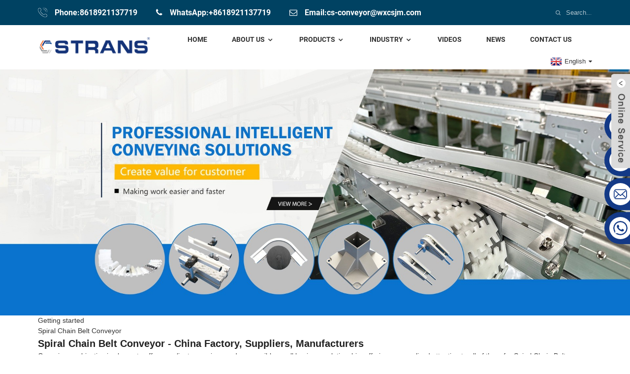

--- FILE ---
content_type: text/html
request_url: https://www.cs-conveyor.com/spiral-chain-belt-conveyor/
body_size: 11701
content:
<!DOCTYPE html>
<html dir="ltr" lang="en">
<head>
<meta charset="UTF-8"/>
<meta http-equiv="Content-Type" content="text/html; charset=UTF-8" />

<title>High Quality Spiral Chain Belt Conveyor Manufacturer and Supplier, Factory | Changshuo</title>
<!-- Google tag (gtag.js) -->
<script async src="https://www.googletagmanager.com/gtag/js?id=G-M2N4MBBENR"></script>
<script>
  window.dataLayer = window.dataLayer || [];
  function gtag(){dataLayer.push(arguments);}
  gtag('js', new Date());

  gtag('config', 'G-M2N4MBBENR');
</script>
<!-- Google Tag Manager -->
<script>(function(w,d,s,l,i){w[l]=w[l]||[];w[l].push({'gtm.start':
new Date().getTime(),event:'gtm.js'});var f=d.getElementsByTagName(s)[0],
j=d.createElement(s),dl=l!='dataLayer'?'&l='+l:'';j.async=true;j.src=
'https://www.googletagmanager.com/gtm.js?id='+i+dl;f.parentNode.insertBefore(j,f);
})(window,document,'script','dataLayer','GTM-WX3SLNNP');</script>
<!-- End Google Tag Manager -->

<meta name="viewport" content="width=device-width,initial-scale=1,minimum-scale=1,maximum-scale=1,user-scalable=no">
<link rel="apple-touch-icon-precomposed" href="">
<meta name="format-detection" content="telephone=no">
<meta name="apple-mobile-web-app-capable" content="yes">
<meta name="apple-mobile-web-app-status-bar-style" content="black">
<link href="https://www.cs-conveyor.com/style/global/style.css" rel="stylesheet" onload="this.onload=null;this.rel='stylesheet'">
<link href="https://www.cs-conveyor.com/style/public/public.css" rel="stylesheet" onload="this.onload=null;this.rel='stylesheet'">
<script src="https://cdn.globalso.com/lite-yt-embed.js"></script>
<link href="https://cdn.globalso.com/lite-yt-embed.css" rel="stylesheet" onload="this.onload=null;this.rel='stylesheet'">
<link rel="shortcut icon" href="https://www.cs-conveyor.com/uploads/iconshiyong.png" />
<meta name="description" content="Spiral Chain Belt Conveyor Manufacturers, Factory, Suppliers From China, Passion, Honesty, Sound service, Keen cooperation and Development are our goals. We are here expecting friends all over the world!" />
<!--Start of Tawk.to Script-->
<script type="text/javascript">
var Tawk_API=Tawk_API||{}, Tawk_LoadStart=new Date();
(function(){
var s1=document.createElement("script"),s0=document.getElementsByTagName("script")[0];
s1.async=true;
s1.src='https://embed.tawk.to/66cd9bed50c10f7a00a0d96f/1i69ii6vv';
s1.charset='UTF-8';
s1.setAttribute('crossorigin','*');
s0.parentNode.insertBefore(s1,s0);
})();
</script>
<!--End of Tawk.to Script-->
</head>
<body>
<!-- Google Tag Manager (noscript) -->
<noscript><iframe src="https://www.googletagmanager.com/ns.html?id=GTM-WX3SLNNP"
height="0" width="0" style="display:none;visibility:hidden"></iframe></noscript>
<!-- End Google Tag Manager (noscript) -->

 <script>
        window.okkiConfigs = window.okkiConfigs || [];
        function okkiAdd() { okkiConfigs.push(arguments); };
        okkiAdd("analytics", { siteId: "345556-13716", gId: "UA-276683410-28" });
      </script>
      <script async src="//tfile.xiaoman.cn/okki/analyze.js?id=345556-13716-UA-276683410-28"></script>

<div class="container">
    <!-- web_head start -->
    <header class=" web_head">
    <section class="top_bar">
      <div class="layout">
        <div class="head_phone">
            <a href="tel:8618921137719">Phone:8618921137719</a>
            <a target="_blank" href="https://api.whatsapp.com/send?phone=8618921137719" class="header_whatsapp">WhatsApp:+8618921137719</a>
            <a href="mailto:cs-conveyor@wxcsjm.com" class="header_mail">Email:cs-conveyor@wxcsjm.com</a>
        
        </div>
        <div class="head-search">
           <form action="/search.php" method="get">
            <input class="search-btn" type="submit" value=""/>
			<input type="hidden" name="cat" value="490"/>
            <input class="search-ipt" name="s" placeholder="Search..." />
          </form>  
        </div>
      </div>
    </section>
    <div class="head_layout layout">
      <figure class="logo"> <a href="https://www.cs-conveyor.com/">			<img src="https://www.cs-conveyor.com/uploads/logoshiyong.png" alt="logoshiyong">
				</a></figure>
      <nav class="nav_wrap">
        <ul class="head_nav">
          <li id="menu-item-293" class="menu-item menu-item-type-custom menu-item-object-custom menu-item-293"><a href="/">Home</a></li>
<li id="menu-item-5067" class="menu-item menu-item-type-custom menu-item-object-custom menu-item-5067"><a>About Us</a>
<ul class="sub-menu">
	<li id="menu-item-3183" class="menu-item menu-item-type-post_type menu-item-object-page menu-item-3183"><a href="https://www.cs-conveyor.com/certificate/">Certificate</a></li>
	<li id="menu-item-5072" class="menu-item menu-item-type-post_type menu-item-object-page menu-item-5072"><a href="https://www.cs-conveyor.com/company-profile/">Company Profile</a></li>
	<li id="menu-item-5794" class="menu-item menu-item-type-post_type menu-item-object-page menu-item-5794"><a href="https://www.cs-conveyor.com/project/">Project</a></li>
</ul>
</li>
<li id="menu-item-5065" class="menu-item menu-item-type-custom menu-item-object-custom menu-item-5065"><a>Products</a>
<ul class="sub-menu">
	<li id="menu-item-5933" class="menu-item menu-item-type-post_type menu-item-object-page menu-item-5933"><a href="https://www.cs-conveyor.com/packing-machine/">Packing Machine</a></li>
	<li id="menu-item-3154" class="menu-item menu-item-type-taxonomy menu-item-object-category menu-item-3154"><a href="https://www.cs-conveyor.com/conveyor-system/">Conveyor System</a>
	<ul class="sub-menu">
		<li id="menu-item-3159" class="menu-item menu-item-type-taxonomy menu-item-object-category menu-item-3159"><a href="https://www.cs-conveyor.com/slat-chain-conveyor/">Slat chain conveyor</a></li>
		<li id="menu-item-3157" class="menu-item menu-item-type-taxonomy menu-item-object-category menu-item-3157"><a href="https://www.cs-conveyor.com/modular-belt-conveyor/">Modular belt conveyor</a></li>
		<li id="menu-item-3158" class="menu-item menu-item-type-taxonomy menu-item-object-category menu-item-3158"><a href="https://www.cs-conveyor.com/roller-conveyor/">Roller conveyor</a></li>
		<li id="menu-item-3155" class="menu-item menu-item-type-taxonomy menu-item-object-category menu-item-3155"><a href="https://www.cs-conveyor.com/pvcpu-belt-conveyor/">PVC/PU Belt Conveyor</a></li>
		<li id="menu-item-4978" class="menu-item menu-item-type-taxonomy menu-item-object-category menu-item-4978"><a href="https://www.cs-conveyor.com/vertical-lifter-conveyor/">Vertical Lifter Conveyor</a></li>
		<li id="menu-item-4977" class="menu-item menu-item-type-taxonomy menu-item-object-category menu-item-4977"><a href="https://www.cs-conveyor.com/bucket-elevator-conveyor/">bucket elevator conveyor</a></li>
		<li id="menu-item-4984" class="menu-item menu-item-type-taxonomy menu-item-object-category menu-item-4984"><a href="https://www.cs-conveyor.com/spiral-lifting-conveyor/">spiral lifting conveyor</a></li>
		<li id="menu-item-5213" class="menu-item menu-item-type-taxonomy menu-item-object-category menu-item-5213"><a href="https://www.cs-conveyor.com/flexible-gripper-conveyor/">Flexible Gripper Conveyor</a></li>
	</ul>
</li>
	<li id="menu-item-3166" class="menu-item menu-item-type-taxonomy menu-item-object-category menu-item-3166"><a href="https://www.cs-conveyor.com/flexible-conveyor-system/">Flexible Conveyor System</a>
	<ul class="sub-menu">
		<li id="menu-item-3168" class="menu-item menu-item-type-taxonomy menu-item-object-category menu-item-3168"><a href="https://www.cs-conveyor.com/flexible-chain-conveyor/">Flexible chain conveyor</a></li>
		<li id="menu-item-3167" class="menu-item menu-item-type-taxonomy menu-item-object-category menu-item-3167"><a href="https://www.cs-conveyor.com/flexible-chain/">Flexible Chain</a></li>
		<li id="menu-item-4991" class="menu-item menu-item-type-taxonomy menu-item-object-category menu-item-4991"><a href="https://www.cs-conveyor.com/driving-component/">driving component</a></li>
	</ul>
</li>
	<li id="menu-item-3143" class="menu-item menu-item-type-taxonomy menu-item-object-category menu-item-3143"><a href="https://www.cs-conveyor.com/conveyor-components/">conveyor components</a>
	<ul class="sub-menu">
		<li id="menu-item-3148" class="menu-item menu-item-type-taxonomy menu-item-object-category menu-item-3148"><a href="https://www.cs-conveyor.com/side-flex-chains/">Side Flex Chains</a></li>
		<li id="menu-item-3150" class="menu-item menu-item-type-taxonomy menu-item-object-category menu-item-3150"><a href="https://www.cs-conveyor.com/straight-chains/">Straight Chains</a></li>
		<li id="menu-item-3151" class="menu-item menu-item-type-taxonomy menu-item-object-category menu-item-3151"><a href="https://www.cs-conveyor.com/straight-modular-belt/">Straight Modular Belt</a></li>
		<li id="menu-item-3153" class="menu-item menu-item-type-taxonomy menu-item-object-category menu-item-3153"><a href="https://www.cs-conveyor.com/turning-modular-belt/">Turning Modular Belt</a></li>
		<li id="menu-item-3149" class="menu-item menu-item-type-taxonomy menu-item-object-category menu-item-3149"><a href="https://www.cs-conveyor.com/stainesss-steel-top-cains/">Stainesss Steel Top Chains</a></li>
		<li id="menu-item-3152" class="menu-item menu-item-type-taxonomy menu-item-object-category menu-item-3152"><a href="https://www.cs-conveyor.com/support-units/">Support Units</a></li>
		<li id="menu-item-3147" class="menu-item menu-item-type-taxonomy menu-item-object-category menu-item-3147"><a href="https://www.cs-conveyor.com/other-parts/">Other Parts</a></li>
		<li id="menu-item-3144" class="menu-item menu-item-type-taxonomy menu-item-object-category menu-item-3144"><a href="https://www.cs-conveyor.com/bracket-units/">Bracket Units</a></li>
		<li id="menu-item-3146" class="menu-item menu-item-type-taxonomy menu-item-object-category menu-item-3146"><a href="https://www.cs-conveyor.com/guide-railwear-strip/">Guide Rail&#038;wear Strip</a></li>
	</ul>
</li>
</ul>
</li>
<li id="menu-item-2028" class="fenlei menu-item menu-item-type-custom menu-item-object-custom menu-item-2028"><a href="/industry/steamed-bun-conveying-equipment/">Industry</a>
<ul class="sub-menu">
	<li id="menu-item-2901" class="menu-item menu-item-type-custom menu-item-object-custom menu-item-2901"><a href="#">Food and beverage</a>
	<ul class="sub-menu">
		<li id="menu-item-2024" class="menu-item menu-item-type-post_type menu-item-object-page menu-item-2024"><a href="https://www.cs-conveyor.com/industry/steamed-bun-conveying-equipment/">Steamed Bun Conveyor</a></li>
	</ul>
</li>
	<li id="menu-item-2902" class="menu-item menu-item-type-custom menu-item-object-custom menu-item-2902"><a href="#">Daily Chemical Industry</a>
	<ul class="sub-menu">
		<li id="menu-item-2001" class="menu-item menu-item-type-post_type menu-item-object-page menu-item-2001"><a href="https://www.cs-conveyor.com/industry/cosmetic-delivery-line-conveyor-line-in-cosmetic-industry/">Cosmetic Conveyor</a></li>
	</ul>
</li>
	<li id="menu-item-2903" class="menu-item menu-item-type-custom menu-item-object-custom menu-item-2903"><a href="#">New Energy Industry</a>
	<ul class="sub-menu">
		<li id="menu-item-2011" class="menu-item menu-item-type-post_type menu-item-object-page menu-item-2011"><a href="https://www.cs-conveyor.com/industry/lithium-battery-conveyor-line-new-energy-industry-transmission-equipment/">Lithium Battery Conveyor</a></li>
	</ul>
</li>
	<li id="menu-item-2904" class="menu-item menu-item-type-custom menu-item-object-custom menu-item-2904"><a href="#">Pharmaceuticals Industry</a>
	<ul class="sub-menu">
		<li id="menu-item-2006" class="menu-item menu-item-type-post_type menu-item-object-page menu-item-2006"><a href="https://www.cs-conveyor.com/industry/daily-necessities-delivery-linemask-delivery-line/">Mask Conveyor</a></li>
	</ul>
</li>
	<li id="menu-item-2905" class="menu-item menu-item-type-custom menu-item-object-custom menu-item-2905"><a href="#">Logistics Industry</a>
	<ul class="sub-menu">
		<li id="menu-item-2021" class="menu-item menu-item-type-post_type menu-item-object-page menu-item-2021"><a href="https://www.cs-conveyor.com/industry/logistics-industry/">Logistics Industry</a></li>
	</ul>
</li>
	<li id="menu-item-2906" class="menu-item menu-item-type-custom menu-item-object-custom menu-item-2906"><a href="#">Packaging Industry</a>
	<ul class="sub-menu">
		<li id="menu-item-1991" class="menu-item menu-item-type-post_type menu-item-object-page menu-item-1991"><a href="https://www.cs-conveyor.com/industry/packaging-industry/">Packaging Industry</a></li>
	</ul>
</li>
	<li id="menu-item-2907" class="menu-item menu-item-type-custom menu-item-object-custom menu-item-2907"><a href="#">Auto Industry</a>
	<ul class="sub-menu">
		<li id="menu-item-2016" class="menu-item menu-item-type-post_type menu-item-object-page menu-item-2016"><a href="https://www.cs-conveyor.com/industry/tire-industry/">Tire Industry</a></li>
	</ul>
</li>
	<li id="menu-item-2908" class="menu-item menu-item-type-custom menu-item-object-custom menu-item-2908"><a href="#">Automation Industry</a>
	<ul class="sub-menu">
		<li id="menu-item-2000" class="menu-item menu-item-type-post_type menu-item-object-page menu-item-2000"><a href="https://www.cs-conveyor.com/industry/automation-in-industry/">Automation  Industry</a></li>
	</ul>
</li>
</ul>
</li>
<li id="menu-item-4035" class="menu-item menu-item-type-post_type menu-item-object-page menu-item-4035"><a href="https://www.cs-conveyor.com/video/">Videos</a></li>
<li id="menu-item-362" class="menu-item menu-item-type-custom menu-item-object-custom menu-item-362"><a href="/news/">News</a></li>
<li id="menu-item-353" class="menu-item menu-item-type-post_type menu-item-object-page menu-item-353"><a href="https://www.cs-conveyor.com/contact-us/">Contact Us</a></li>
        </ul>
        <!--change-language-->
          <div class="change-language ensemble">
  <div class="change-language-info">
    <div class="change-language-title medium-title">
       <div class="language-flag language-flag-en"><a href="https://www.cs-conveyor.com/"><b class="country-flag"></b><span>English</span> </a></div>
       <b class="language-icon"></b> 
    </div>
	<div class="change-language-cont sub-content">
        <div class="empty"></div>
    </div>
  </div>
</div>
<!--theme438--> 
          <!--change-language theme438--> 
      </nav>
    </div>
  </header>
    <!--// web_head end -->            <section class='tag_banner'>
            <a href="https://www.cs-conveyor.com/flexible-conveyor-system/">
                <img width="100%" height="auto" src="https://www.cs-conveyor.com/uploads/1211.jpg" alt="12~1">
            </a>
        </section>
        <section class="global_page">
        <section class="layout">
            <ul class="global_path_nav">
                <li><a>Getting started</a></li>
                <li><a>Spiral Chain Belt Conveyor</a></li>
            </ul>
            <section class="global_section global_section01">
                <h1 class="global_title">Spiral Chain Belt Conveyor - China Factory, Suppliers, Manufacturers</h1>
                <p>
                                                Our primary objective is always to offer our clients a serious and responsible small business relationship, offering personalized attention to all of them for Spiral Chain Belt Conveyor, <a style="color:#167fdf" href="https://www.cs-conveyor.com/flexible-chain-spiral-conveyor/" title="Flexible Chain Spiral Conveyor">Flexible Chain Spiral Conveyor</a> , <a style="color:#167fdf" href="https://www.cs-conveyor.com/17011701tab-case-conveyor-chains/" title="1701/1701tab Case Conveyor Chains">1701/1701tab Case Conveyor Chains</a> , <a style="color:#167fdf" href="https://www.cs-conveyor.com/assembly-line-conveyor/" title="Assembly Line Conveyor">Assembly Line Conveyor</a> ,<a style="color:#167fdf" href="https://www.cs-conveyor.com/radius-flush-grid-modular-belt/" title="Radius Flush Grid Modular Belt">Radius Flush Grid Modular Belt</a> . We're going to continually strive to improve our provider and give the very  high quality products and solutions with aggressive charges. Any inquiry or comment is really appreciated. Please get hold of us freely.  The product will supply to all over the world, such as Europe, America, Australia,Poland, Mauritania,Gabon, South Korea.We are committed to meet all your needs and solve any technical problems you may encounter with your industrial components. Our exceptional products and vast knowledge of technology makes us the preferred choice for our customers.                                         </p>

            </section>
            <section class="global_section global_section02">
                <h3 class="global_title">Related Products</h3>
                <div class="global_top_products flex_wrap">
                    <div class="global_leftpd global_product phref">
                                                <figure><a href="https://www.cs-conveyor.com/1100-flush-grid-modular-plastic-conveyor-belt-product/" title="1100 Flush Grid Plastic Modular Conveyor Belt"><div class="img"><img src="https://www.cs-conveyor.com/uploads/图片41.png" alt="图片4"><a class="fancybox pd_icon" href="https://www.cs-conveyor.com/uploads/图片41.png" data-fancybox-group="gallery" title="图片4"></a></div></a><figcaption><h2 style="margin-top: 15px;"><a href="https://www.cs-conveyor.com/1100-flush-grid-modular-plastic-conveyor-belt-product/" title="1100 Flush Grid Plastic Modular Conveyor Belt">1100 Flush Grid Plastic Modular Conveyor Belt</a></h2><a href="https://www.cs-conveyor.com/1100-flush-grid-modular-plastic-conveyor-belt-product/" title="1100 Flush Grid Plastic Modular Conveyor Belt" class="global_toppd_btn">Read More</a></figcaption></figure>
                    </div>
                    <div class="global_rightpd flex_wrap">
                                                    <div class="global_product">
                                <figure>
                                    <div class="img">
                                        <a href="https://www.cs-conveyor.com/5935-modular-plastic-conveyor-belt-with-flight-product/" title="5935 Modular Plastic Conveyor Belt With Flight"><img src="https://www.cs-conveyor.com/uploads/图片21.png" alt="图片2"><a class="fancybox pd_icon" href="https://www.cs-conveyor.com/uploads/图片21.png" data-fancybox-group="gallery" title="图片2" data-fancybox-group="gallery"></a></a></div>
                                    <figcaption>
                                        <h2 style="margin-top: 8px;height:36px!important;line-height:18px!important;overflow:hidden"><a style=""  href="https://www.cs-conveyor.com/5935-modular-plastic-conveyor-belt-with-flight-product/" title="5935 Modular Plastic Conveyor Belt With Flight">5935 Modular Plastic Conveyor Belt With Flight</a></h2>
                                    </figcaption>
                                </figure>
                            </div>
                                                    <div class="global_product">
                                <figure>
                                    <div class="img">
                                        <a href="https://www.cs-conveyor.com/1500-flush-grid-modular-plastic-conveyor-belt-product/" title="1500 Flush Grid Modular Plastic Conveyor Belt"><img src="https://www.cs-conveyor.com/uploads/图片7.png" alt="图片7"><a class="fancybox pd_icon" href="https://www.cs-conveyor.com/uploads/图片7.png" data-fancybox-group="gallery" title="图片7" data-fancybox-group="gallery"></a></a></div>
                                    <figcaption>
                                        <h2 style="margin-top: 8px;height:36px!important;line-height:18px!important;overflow:hidden"><a style=""  href="https://www.cs-conveyor.com/1500-flush-grid-modular-plastic-conveyor-belt-product/" title="1500 Flush Grid Modular Plastic Conveyor Belt">1500 Flush Grid Modular Plastic Conveyor Belt</a></h2>
                                    </figcaption>
                                </figure>
                            </div>
                                                    <div class="global_product">
                                <figure>
                                    <div class="img">
                                        <a href="https://www.cs-conveyor.com/7960-width-103mm-radius-flush-grid-modular-plastic-conveyor-belt-product/" title="7960 Width 103mm Radius Flush Grid Modular Plastic Conveyor Belt"><img src="https://www.cs-conveyor.com/uploads/saf.png" alt="saf"><a class="fancybox pd_icon" href="https://www.cs-conveyor.com/uploads/saf.png" data-fancybox-group="gallery" title="saf" data-fancybox-group="gallery"></a></a></div>
                                    <figcaption>
                                        <h2 style="margin-top: 8px;height:36px!important;line-height:18px!important;overflow:hidden"><a style=""  href="https://www.cs-conveyor.com/7960-width-103mm-radius-flush-grid-modular-plastic-conveyor-belt-product/" title="7960 Width 103mm Radius Flush Grid Modular Plastic Conveyor Belt">7960 Width 103mm Radius Flush Grid Modular Plastic Conveyor Belt</a></h2>
                                    </figcaption>
                                </figure>
                            </div>
                                                    <div class="global_product">
                                <figure>
                                    <div class="img">
                                        <a href="https://www.cs-conveyor.com/snb-flush-grid-modular-plastic-conveyor-belt-product/" title="SNB flush grid plastic modular conveyor belt"><img src="https://www.cs-conveyor.com/uploads/6b5c49db5.jpg" alt="白底"><a class="fancybox pd_icon" href="https://www.cs-conveyor.com/uploads/6b5c49db5.jpg" data-fancybox-group="gallery" title="白底" data-fancybox-group="gallery"></a></a></div>
                                    <figcaption>
                                        <h2 style="margin-top: 8px;height:36px!important;line-height:18px!important;overflow:hidden"><a style=""  href="https://www.cs-conveyor.com/snb-flush-grid-modular-plastic-conveyor-belt-product/" title="SNB flush grid plastic modular conveyor belt">SNB flush grid plastic modular conveyor belt</a></h2>
                                    </figcaption>
                                </figure>
                            </div>
                                                    <div class="global_product">
                                <figure>
                                    <div class="img">
                                        <a href="https://www.cs-conveyor.com/2120-flat-top-modular-plastic-conveyor-belt-product/" title="2120 Flat Top  Plastic Modular Conveyor Belt"><img src="https://www.cs-conveyor.com/uploads/图片18.png" alt="图片1"><a class="fancybox pd_icon" href="https://www.cs-conveyor.com/uploads/图片18.png" data-fancybox-group="gallery" title="图片1" data-fancybox-group="gallery"></a></a></div>
                                    <figcaption>
                                        <h2 style="margin-top: 8px;height:36px!important;line-height:18px!important;overflow:hidden"><a style=""  href="https://www.cs-conveyor.com/2120-flat-top-modular-plastic-conveyor-belt-product/" title="2120 Flat Top  Plastic Modular Conveyor Belt">2120 Flat Top  Plastic Modular Conveyor Belt</a></h2>
                                    </figcaption>
                                </figure>
                            </div>
                                                    <div class="global_product">
                                <figure>
                                    <div class="img">
                                        <a href="https://www.cs-conveyor.com/7300-raised-rib-modular-plastic-conveyor-belt-product/" title="7300 Raised Rib Modular Plastic Conveyor Belt"><img src="https://www.cs-conveyor.com/uploads/图片111.png" alt="图片11"><a class="fancybox pd_icon" href="https://www.cs-conveyor.com/uploads/图片111.png" data-fancybox-group="gallery" title="图片11" data-fancybox-group="gallery"></a></a></div>
                                    <figcaption>
                                        <h2 style="margin-top: 8px;height:36px!important;line-height:18px!important;overflow:hidden"><a style=""  href="https://www.cs-conveyor.com/7300-raised-rib-modular-plastic-conveyor-belt-product/" title="7300 Raised Rib Modular Plastic Conveyor Belt">7300 Raised Rib Modular Plastic Conveyor Belt</a></h2>
                                    </figcaption>
                                </figure>
                            </div>
                                            </div>
                </div>
            </section>
                            <section class="global_section global_advertisement">

                    <a href="https://www.cs-conveyor.com/flexible-conveyor-system/">
                        <img width="100%" height="auto" src="https://www.cs-conveyor.com/uploads/1211.jpg" alt="12~1">
                    </a>
                </section>
                        <section class="global_section global_sell_product">
                <h3 class="global_title">Top Selling Products</h3>
                <ul class="global_featuredpd flex_wrap">
                                            <li class="global_featureed_item">
                            <figure>
                                <div class="img">
                                    <a href="https://www.cs-conveyor.com/820-single-hinge-plastic-chain-plate-product/" title="820 Single Hinge Plastic Slat Top Chain "><img src="https://www.cs-conveyor.com/uploads/820-3-1.jpg" alt="820-3-1"><a class="fancybox pd_icon" href="https://www.cs-conveyor.com/uploads/820-3-1.jpg" data-fancybox-group="gallery" title="820-3-1" data-fancybox-group="gallery"></a></a>
                                </div>
                                <figcaption>
                                    <h2 style="margin-top: 8px;height:36px!important;line-height:18px!important;overflow:hidden">
                                        <a style="height:36px!important;line-height:18px!important;overflow:hidden"  href="https://www.cs-conveyor.com/820-single-hinge-plastic-chain-plate-product/" title="820 Single Hinge Plastic Slat Top Chain ">820 Single Hinge Plastic Slat Top Chain </a>
                                    </h2>
                                </figcaption>
                            </figure>
                        </li>
                                            <li class="global_featureed_item">
                            <figure>
                                <div class="img">
                                    <a href="https://www.cs-conveyor.com/900-modular-plastic-conveyor-belt-with-baffle-and-side-wall-product/" title="900 Modular Plastic Conveyor Belt With Baffle And Side Wall"><img src="https://www.cs-conveyor.com/uploads/900-挡板.jpg" alt="900 挡板"><a class="fancybox pd_icon" href="https://www.cs-conveyor.com/uploads/900-挡板.jpg" data-fancybox-group="gallery" title="900 挡板" data-fancybox-group="gallery"></a></a>
                                </div>
                                <figcaption>
                                    <h2 style="margin-top: 8px;height:36px!important;line-height:18px!important;overflow:hidden">
                                        <a style="height:36px!important;line-height:18px!important;overflow:hidden"  href="https://www.cs-conveyor.com/900-modular-plastic-conveyor-belt-with-baffle-and-side-wall-product/" title="900 Modular Plastic Conveyor Belt With Baffle And Side Wall">900 Modular Plastic Conveyor Belt With Baffle And Side Wall</a>
                                    </h2>
                                </figcaption>
                            </figure>
                        </li>
                                            <li class="global_featureed_item">
                            <figure>
                                <div class="img">
                                    <a href="https://www.cs-conveyor.com/wide-guide-clamp-product/" title="Wide Guide Clamp/ Conveyor stainless steel guide clamp"><img src="https://www.cs-conveyor.com/uploads/qw.jpg" alt="qw"><a class="fancybox pd_icon" href="https://www.cs-conveyor.com/uploads/qw.jpg" data-fancybox-group="gallery" title="qw" data-fancybox-group="gallery"></a></a>
                                </div>
                                <figcaption>
                                    <h2 style="margin-top: 8px;height:36px!important;line-height:18px!important;overflow:hidden">
                                        <a style="height:36px!important;line-height:18px!important;overflow:hidden"  href="https://www.cs-conveyor.com/wide-guide-clamp-product/" title="Wide Guide Clamp/ Conveyor stainless steel guide clamp">Wide Guide Clamp/ Conveyor stainless steel guide clamp</a>
                                    </h2>
                                </figcaption>
                            </figure>
                        </li>
                                            <li class="global_featureed_item">
                            <figure>
                                <div class="img">
                                    <a href="https://www.cs-conveyor.com/2400-radius-flush-grid-modular-plastic-conveyor-belt-product/" title="2400 Radius Flush Grid Modular Plastic Conveyor Belt"><img src="https://www.cs-conveyor.com/uploads/1-22.jpg" alt="1 (2)"><a class="fancybox pd_icon" href="https://www.cs-conveyor.com/uploads/1-22.jpg" data-fancybox-group="gallery" title="1 (2)" data-fancybox-group="gallery"></a></a>
                                </div>
                                <figcaption>
                                    <h2 style="margin-top: 8px;height:36px!important;line-height:18px!important;overflow:hidden">
                                        <a style="height:36px!important;line-height:18px!important;overflow:hidden"  href="https://www.cs-conveyor.com/2400-radius-flush-grid-modular-plastic-conveyor-belt-product/" title="2400 Radius Flush Grid Modular Plastic Conveyor Belt">2400 Radius Flush Grid Modular Plastic Conveyor Belt</a>
                                    </h2>
                                </figcaption>
                            </figure>
                        </li>
                                            <li class="global_featureed_item">
                            <figure>
                                <div class="img">
                                    <a href="https://www.cs-conveyor.com/1873-4-finger-gripper-chains-plastic-tab-product/" title="1873-G4-Finger gripper chains plastic tab"><img src="https://www.cs-conveyor.com/uploads/1672037216429.png" alt="1873 4-Finger gripper chains plastic tab"><a class="fancybox pd_icon" href="https://www.cs-conveyor.com/uploads/1672037216429.png" data-fancybox-group="gallery" title="1873 4-Finger gripper chains plastic tab" data-fancybox-group="gallery"></a></a>
                                </div>
                                <figcaption>
                                    <h2 style="margin-top: 8px;height:36px!important;line-height:18px!important;overflow:hidden">
                                        <a style="height:36px!important;line-height:18px!important;overflow:hidden"  href="https://www.cs-conveyor.com/1873-4-finger-gripper-chains-plastic-tab-product/" title="1873-G4-Finger gripper chains plastic tab">1873-G4-Finger gripper chains plastic tab</a>
                                    </h2>
                                </figcaption>
                            </figure>
                        </li>
                                            <li class="global_featureed_item">
                            <figure>
                                <div class="img">
                                    <a href="https://www.cs-conveyor.com/t-shape-chain-guide-wear-strip-product/" title="T Shape Chain Guide Wear strip"><img src="https://www.cs-conveyor.com/uploads/T-chains-guide-3.jpg" alt="T chains guide-3"><a class="fancybox pd_icon" href="https://www.cs-conveyor.com/uploads/T-chains-guide-3.jpg" data-fancybox-group="gallery" title="T chains guide-3" data-fancybox-group="gallery"></a></a>
                                </div>
                                <figcaption>
                                    <h2 style="margin-top: 8px;height:36px!important;line-height:18px!important;overflow:hidden">
                                        <a style="height:36px!important;line-height:18px!important;overflow:hidden"  href="https://www.cs-conveyor.com/t-shape-chain-guide-wear-strip-product/" title="T Shape Chain Guide Wear strip">T Shape Chain Guide Wear strip</a>
                                    </h2>
                                </figcaption>
                            </figure>
                        </li>
                                            <li class="global_featureed_item">
                            <figure>
                                <div class="img">
                                    <a href="https://www.cs-conveyor.com/63b-steel-top-flexible-plain-chainsfingered-product/" title="63B steel top flexible plain chains "><img src="https://www.cs-conveyor.com/uploads/flexible-conveyor-chain-with-steel.jpg" alt="flexible conveyor chain with steel"><a class="fancybox pd_icon" href="https://www.cs-conveyor.com/uploads/flexible-conveyor-chain-with-steel.jpg" data-fancybox-group="gallery" title="flexible conveyor chain with steel" data-fancybox-group="gallery"></a></a>
                                </div>
                                <figcaption>
                                    <h2 style="margin-top: 8px;height:36px!important;line-height:18px!important;overflow:hidden">
                                        <a style="height:36px!important;line-height:18px!important;overflow:hidden"  href="https://www.cs-conveyor.com/63b-steel-top-flexible-plain-chainsfingered-product/" title="63B steel top flexible plain chains ">63B steel top flexible plain chains </a>
                                    </h2>
                                </figcaption>
                            </figure>
                        </li>
                                            <li class="global_featureed_item">
                            <figure>
                                <div class="img">
                                    <a href="https://www.cs-conveyor.com/2520-top-modular-plastic-conveyor-belt-product/" title="2520 top modular plastic conveyor belt"><img src="https://www.cs-conveyor.com/uploads/99083f4b.jpg" alt="2520"><a class="fancybox pd_icon" href="https://www.cs-conveyor.com/uploads/99083f4b.jpg" data-fancybox-group="gallery" title="2520" data-fancybox-group="gallery"></a></a>
                                </div>
                                <figcaption>
                                    <h2 style="margin-top: 8px;height:36px!important;line-height:18px!important;overflow:hidden">
                                        <a style="height:36px!important;line-height:18px!important;overflow:hidden"  href="https://www.cs-conveyor.com/2520-top-modular-plastic-conveyor-belt-product/" title="2520 top modular plastic conveyor belt">2520 top modular plastic conveyor belt</a>
                                    </h2>
                                </figcaption>
                            </figure>
                        </li>
                                            <li class="global_featureed_item">
                            <figure>
                                <div class="img">
                                    <a href="https://www.cs-conveyor.com/cc600cc600tab-case-conveyor-chains-product/" title="CC600/CC600TAB Case Conveyor Chains"><img src="https://www.cs-conveyor.com/uploads/CC600-3-1.jpg" alt="CC600-3-1"><a class="fancybox pd_icon" href="https://www.cs-conveyor.com/uploads/CC600-3-1.jpg" data-fancybox-group="gallery" title="CC600-3-1" data-fancybox-group="gallery"></a></a>
                                </div>
                                <figcaption>
                                    <h2 style="margin-top: 8px;height:36px!important;line-height:18px!important;overflow:hidden">
                                        <a style="height:36px!important;line-height:18px!important;overflow:hidden"  href="https://www.cs-conveyor.com/cc600cc600tab-case-conveyor-chains-product/" title="CC600/CC600TAB Case Conveyor Chains">CC600/CC600TAB Case Conveyor Chains</a>
                                    </h2>
                                </figcaption>
                            </figure>
                        </li>
                                            <li class="global_featureed_item">
                            <figure>
                                <div class="img">
                                    <a href="https://www.cs-conveyor.com/ss812-hinge-straight-chains-product/" title="Conveyor Stainless Steel Chains--SS812 Hinge Straight Chains"><img src="https://www.cs-conveyor.com/uploads/SS812-3-1.jpg" alt="SS812-3-1"><a class="fancybox pd_icon" href="https://www.cs-conveyor.com/uploads/SS812-3-1.jpg" data-fancybox-group="gallery" title="SS812-3-1" data-fancybox-group="gallery"></a></a>
                                </div>
                                <figcaption>
                                    <h2 style="margin-top: 8px;height:36px!important;line-height:18px!important;overflow:hidden">
                                        <a style="height:36px!important;line-height:18px!important;overflow:hidden"  href="https://www.cs-conveyor.com/ss812-hinge-straight-chains-product/" title="Conveyor Stainless Steel Chains--SS812 Hinge Straight Chains">Conveyor Stainless Steel Chains--SS812 Hinge Straight Chains</a>
                                    </h2>
                                </figcaption>
                            </figure>
                        </li>
                                            <li class="global_featureed_item">
                            <figure>
                                <div class="img">
                                    <a href="https://www.cs-conveyor.com/logistics-sorting-line-2-product/" title="Heavy Duty Galvanized Drum Automated Roller Conveyor"><img src="https://www.cs-conveyor.com/uploads/roller-conveyor-11.jpg" alt="roller conveyor-1"><a class="fancybox pd_icon" href="https://www.cs-conveyor.com/uploads/roller-conveyor-11.jpg" data-fancybox-group="gallery" title="roller conveyor-1" data-fancybox-group="gallery"></a></a>
                                </div>
                                <figcaption>
                                    <h2 style="margin-top: 8px;height:36px!important;line-height:18px!important;overflow:hidden">
                                        <a style="height:36px!important;line-height:18px!important;overflow:hidden"  href="https://www.cs-conveyor.com/logistics-sorting-line-2-product/" title="Heavy Duty Galvanized Drum Automated Roller Conveyor">Heavy Duty Galvanized Drum Automated Roller Conveyor</a>
                                    </h2>
                                </figcaption>
                            </figure>
                        </li>
                                            <li class="global_featureed_item">
                            <figure>
                                <div class="img">
                                    <a href="https://www.cs-conveyor.com/500-dular-flush-grid-plastic-conveyor-belt-product/" title="500 Flush Grid Plastic Modular Conveyor Belt"><img src="https://www.cs-conveyor.com/uploads/0f4c17ed.jpg" alt="1270(500)Modular Flush Grid Belt 1 拷贝"><a class="fancybox pd_icon" href="https://www.cs-conveyor.com/uploads/0f4c17ed.jpg" data-fancybox-group="gallery" title="1270(500)Modular Flush Grid Belt 1 拷贝" data-fancybox-group="gallery"></a></a>
                                </div>
                                <figcaption>
                                    <h2 style="margin-top: 8px;height:36px!important;line-height:18px!important;overflow:hidden">
                                        <a style="height:36px!important;line-height:18px!important;overflow:hidden"  href="https://www.cs-conveyor.com/500-dular-flush-grid-plastic-conveyor-belt-product/" title="500 Flush Grid Plastic Modular Conveyor Belt">500 Flush Grid Plastic Modular Conveyor Belt</a>
                                    </h2>
                                </figcaption>
                            </figure>
                        </li>
                                    </ul>
            </section>
                        <section class="global_section global_related_tab_container">
                <ul class="global_tabs">
                                            <li class="active"><i></i>Related Blog</li><li><i></i>Reviews</li>
                                                                            </ul>
                <div class="global_tab_container">
                                            <div class="global_rela_wrap global_relanews_wrap show_wrap">
                            <ul class="global_related_items flex_wrap global_related_columus">
                                                                    <li class="global_related_columu">
                                        <h3 class="related_title"><a href="https://www.cs-conveyor.com/news/99-of-people-do-not-know-how-to-buy-flexible-chain-conveyor/"  title="99% of people do not know how to buy flexible chain conveyor">99% of people do not know how to buy flexible chain conveyor</a></h3>
                                        <div class="related_info">99% OF PEOPLE DO NOT KNOW HOW TO BUY FLEXIBLE CHAIN CONVEYOR
Many people say that if enterprises want to develop more rapidly in modern society, they must increase their investment. Among all the i...</div>
                                    </li>
                                                                    <li class="global_related_columu">
                                        <h3 class="related_title"><a href="https://www.cs-conveyor.com/news/advantages-of-flexible-chain-conveyors/"  title="Advantages of flexible chain conveyors">Advantages of flexible chain conveyors</a></h3>
                                        <div class="related_info">The flexible chain conveyor is a kind of flexible material conveying equipment, which has the following advantages:
</div>
                                    </li>
                                                                    <li class="global_related_columu">
                                        <h3 class="related_title"><a href="https://www.cs-conveyor.com/news/budding-business-forum-2024/"  title="Budding Business Forum 2024">Budding Business Forum 2024</a></h3>
                                        <div class="related_info">Budding Business Forum 2024
The 2024 Sprout Business Forum was grandly held in Kazan, Russia. Shi Guohong, general manager of Changshuo Conveying Equipment (Wuxi) Co., Ltd., delivered an important ...</div>
                                    </li>
                                                                    <li class="global_related_columu">
                                        <h3 class="related_title"><a href="https://www.cs-conveyor.com/news/common-conveyor-chain-plate-materials/"  title="Common conveyor chain plate materials">Common conveyor chain plate materials</a></h3>
                                        <div class="related_info">
		Common conveyor top chain materials
	
Polyoxymethylene (POM), also known as acetal polyacetal, and polyformaldehyde,It is an engineering thermoplastic used in precision parts requiring high stif...</div>
                                    </li>
                                                                    <li class="global_related_columu">
                                        <h3 class="related_title"><a href="https://www.cs-conveyor.com/news/advantages-of-elevator/"  title="Advantages of bucket elevator conveyor">Advantages of bucket elevator conveyor</a></h3>
                                        <div class="related_info">				
1. It takes up very little space. Type C elevators are different from other elevators. Belt conveyors are also used to transport materials. Belt conveyor conveying can not bend, occupy a large...</div>
                                    </li>
                                                                    <li class="global_related_columu">
                                        <h3 class="related_title"><a href="https://www.cs-conveyor.com/news/advantages-of-flexible-chain-conveyors-in-disposable-plastic-cup-production-lines/"  title="Advantages of Flexible Chain Conveyors in Disposable Plastic Cup Production Lines">Advantages of Flexible Chain Conveyors in Disposable Plastic Cup Production Lines</a></h3>
                                        <div class="related_info">Advantages of Flexible Chain Conveyors in Disposable Plastic Cup Production Lines
	Flexible chain conveyors offer significant advantages in disposable plastic cup production. Employing a chain-driv...</div>
                                    </li>
                                                            </ul>
                        </div>
                                                <div class="global_rela_wrap global_relareview_wrap ">
                            <ul class="global_related_items flex_wrap global_related_columus">
                                
                                                                    <li class="global_related_item global_related_columu">
                                        <h4 class="related_title"><i class="fa_icontw"></i>
                                            <a  title="">Denise<span style='font-size:14px;font-weight:400;'> 2022.12.27 13:54:29</span></a>
                                            <span class="re_star">
                                                <img src="//cdn.globalso.com/img/star01.png" alt="">
                                                <img src="//cdn.globalso.com/img/star01.png" alt="">
                                                <img src="//cdn.globalso.com/img/star01.png" alt="">
                                                <img src="//cdn.globalso.com/img/star01.png" alt="">
                                                <img src="//cdn.globalso.com/img/star01.png" alt=""></span></h4><div class="related_info"> This company has a lot of ready-made options to choose and also could custom new program according to our demand, which is very nice to meet our needs.</div>
                                    </li>
                                                                    <li class="global_related_item global_related_columu">
                                        <h4 class="related_title"><i class="fa_icontw"></i>
                                            <a  title="">Edith<span style='font-size:14px;font-weight:400;'> 2022.12.19 22:37:43</span></a>
                                            <span class="re_star">
                                                <img src="//cdn.globalso.com/img/star01.png" alt="">
                                                <img src="//cdn.globalso.com/img/star01.png" alt="">
                                                <img src="//cdn.globalso.com/img/star01.png" alt="">
                                                <img src="//cdn.globalso.com/img/star01.png" alt="">
                                                <img src="//cdn.globalso.com/img/star01.png" alt=""></span></h4><div class="related_info"> In our cooperated wholesalers, this company has the high quality and reasonable price, they are our first choice.</div>
                                    </li>
                                                                    <li class="global_related_item global_related_columu">
                                        <h4 class="related_title"><i class="fa_icontw"></i>
                                            <a  title="">Sandra<span style='font-size:14px;font-weight:400;'> 2022.12.18 04:59:00</span></a>
                                            <span class="re_star">
                                                <img src="//cdn.globalso.com/img/star01.png" alt="">
                                                <img src="//cdn.globalso.com/img/star01.png" alt="">
                                                <img src="//cdn.globalso.com/img/star01.png" alt="">
                                                <img src="//cdn.globalso.com/img/star01.png" alt="">
                                                <img src="//cdn.globalso.com/img/star01.png" alt=""></span></h4><div class="related_info"> With a positive attitude of regard the market, regard the custom, regard the science, the company works actively to do research and development. Hope we have a future business relationships and achieving mutual success.</div>
                                    </li>
                                                                    <li class="global_related_item global_related_columu">
                                        <h4 class="related_title"><i class="fa_icontw"></i>
                                            <a  title="">Elsa<span style='font-size:14px;font-weight:400;'> 2022.12.13 14:43:57</span></a>
                                            <span class="re_star">
                                                <img src="//cdn.globalso.com/img/star01.png" alt="">
                                                <img src="//cdn.globalso.com/img/star01.png" alt="">
                                                <img src="//cdn.globalso.com/img/star01.png" alt="">
                                                <img src="//cdn.globalso.com/img/star01.png" alt="">
                                                <img src="//cdn.globalso.com/img/star01.png" alt=""></span></h4><div class="related_info"> The company's products can meet our diverse needs, and the price is cheap, important is that the quality is also very nice.</div>
                                    </li>
                                                                    <li class="global_related_item global_related_columu">
                                        <h4 class="related_title"><i class="fa_icontw"></i>
                                            <a  title="">Daisy<span style='font-size:14px;font-weight:400;'> 2022.12.08 12:14:18</span></a>
                                            <span class="re_star">
                                                <img src="//cdn.globalso.com/img/star01.png" alt="">
                                                <img src="//cdn.globalso.com/img/star01.png" alt="">
                                                <img src="//cdn.globalso.com/img/star01.png" alt="">
                                                <img src="//cdn.globalso.com/img/star01.png" alt="">
                                                <img src="//cdn.globalso.com/img/star01.png" alt=""></span></h4><div class="related_info"> The factory technical staff not only have high level of technology, their English level is also very good, this is a great help to technology communication.</div>
                                    </li>
                                                                    <li class="global_related_item global_related_columu">
                                        <h4 class="related_title"><i class="fa_icontw"></i>
                                            <a  title="">Grace<span style='font-size:14px;font-weight:400;'> 2022.11.27 02:33:28</span></a>
                                            <span class="re_star">
                                                <img src="//cdn.globalso.com/img/star01.png" alt="">
                                                <img src="//cdn.globalso.com/img/star01.png" alt="">
                                                <img src="//cdn.globalso.com/img/star01.png" alt="">
                                                <img src="//cdn.globalso.com/img/star01.png" alt="">
                                                <img src="//cdn.globalso.com/img/star01.png" alt=""></span></h4><div class="related_info"> High production efficiency and good product quality, fast delivery and completed after-sale protection, a right choice, a nice choice.</div>
                                    </li>
                                
                            </ul>
                        </div>
                                                                            </div>
            </section>
            <section class="global_section global_related_serach">
                <h3 class="global_title">related search</h3>
                <ul class="global_research">
                    <li><a href="https://www.cs-conveyor.com/flush-grid-conveyor-belt/" title="Flush Grid  Conveyor Belt">Flush Grid  Conveyor Belt</a> </li>
                    <li><a href="https://www.cs-conveyor.com/slat-top-chain-conveyor/" title="Slat Top Chain Conveyor">Slat Top Chain Conveyor</a> </li>
                    <li><a href="https://www.cs-conveyor.com/1873-gripper-bottle-chains/" title="1873 Gripper Bottle Chains">1873 Gripper Bottle Chains</a> </li>
                    <li><a href="https://www.cs-conveyor.com/snb-series-conveyors-belt/" title="Snb Series Conveyors Belt">Snb Series Conveyors Belt</a> </li>
                    <li><a href="https://www.cs-conveyor.com/elevator-belt-conveyor/" title="Elevator Belt Conveyor">Elevator Belt Conveyor</a> </li>
                    <li><a href="https://www.cs-conveyor.com/plastic-chain-with-top-roller/" title="Plastic Chain With Top Roller">Plastic Chain With Top Roller</a> </li>
                    <li><a href="https://www.cs-conveyor.com/baffler-modular-belt/" title="Baffler Modular Belt">Baffler Modular Belt</a> </li>
                    <li><a href="https://www.cs-conveyor.com/conveyor-belt-production-line/" title="Conveyor Belt Production Line">Conveyor Belt Production Line</a> </li>
                    <li><a href="https://www.cs-conveyor.com/2120-series-conveyors-belt/" title="2120 Series Conveyors Belt">2120 Series Conveyors Belt</a> </li>
                    <li><a href="https://www.cs-conveyor.com/plastic-conveyor-chain/" title="Plastic Conveyor Chain">Plastic Conveyor Chain</a> </li>
                    <li><a href="https://www.cs-conveyor.com/821-prrss-straight-roller-chains/" title="821-Prrss Straight Roller Chains">821-Prrss Straight Roller Chains</a> </li>
                </ul>
            </section>
            <section class="global_section global_leave_message_container">
                <section class="global_message_wrap inquiry-form-wrap border_shadow">
                    <script type="text/javascript" src="//www.globalso.site/form.js"></script>
                </section>
            </section>
        </section>
    </section>
    <script src="//cdn.globalso.com/blog.js"></script>
	<script>
        $(".web_footer").append('<div style="width: 100%;text-align: center;"><a href="https://www.globalso.com" rel="dofollow">Power by Globalso.com</a></div>');
    </script>
    <link rel="stylesheet" type="text/css" href="//cdn.globalso.com/blog.css">
 <!-- web_footer start -->
 <footer class="web_footer">
     <div class="layout">
    <ul class="foot_nav wow fadeInUpA" data-wow-delay="1s" data-wow-duration=".8s">
    <li id="menu-item-1982" class="menu-item menu-item-type-taxonomy menu-item-object-category menu-item-1982"><a href="https://www.cs-conveyor.com/products/">Products</a></li>
<li id="menu-item-1299" class="menu-item menu-item-type-post_type menu-item-object-page menu-item-1299"><a href="https://www.cs-conveyor.com/about-us/">About Us</a></li>
<li id="menu-item-5906" class="menu-item menu-item-type-custom menu-item-object-custom menu-item-5906"><a href="/top-blog/">Blog</a></li>
<li id="menu-item-1298" class="menu-item menu-item-type-post_type menu-item-object-page menu-item-1298"><a href="https://www.cs-conveyor.com/contact-us/">Contact Us</a></li>
    </ul>
    <div class="foot_bottom layout">
      <ul class="foot_contact wow fadeInUpA" data-wow-delay="1.3s" data-wow-duration=".8s">
       <li class="foot_li">
            <ul class="foot_sns wow fadeInUpA" data-wow-delay="1.5s" data-wow-duration=".8s">
               	        		<li><a target="_blank" href="https://www.facebook.com/changshuo.conveyor/"><img src="https://www.cs-conveyor.com/uploads/facebook-2.png" alt="facebook (2)"></a></li>
        	            		<li><a target="_blank" href="https://www.youtube.com/channel/UCY1aVcSWxHzgVIjgfcIpAhA"><img src="https://www.cs-conveyor.com/uploads/Youtube-fill.png" alt="Youtube-fill"></a></li>
        	            		<li><a target="_blank" href=""><img src="https://www.cs-conveyor.com/uploads/uu.png" alt="uu"></a></li>
        	                </ul>
       </li>
       <li class="foot_li foot_llo">
          		  <img src="https://www.cs-conveyor.com/uploads/logoshiyong1.png" alt="logoshiyong">
	                
          <span class="llo_btn"><a class="email" href="javascript:">Enquiry now</a></span>
              <span ><a href="http://www.csfpack.com/" target="_blank">www.csfpack.com</a></span>
       </li>
       <li class="foot_li foot_cac">
           <h2>Contact Us</h2>
           <ul>
               <li class="foot_phone"><a href="tel:8618921137719">Tel:8618921137719</a></li>                 <li class="foot_email"><a href="mailto:cs-conveyor@wxcsjm.com">cs-conveyor@wxcsjm.com</a></li>           </ul>
       </li>
      </ul>
 <div class="copyright wow fadeInUpA" data-wow-delay="1.7s" data-wow-duration=".8s">
								© Copyright - 2010-2025 : All Rights Reserved. 			
	</div>   
	<span class="fot_a">
	    <a href="/featured/">Hot Products</a> - <a href="/sitemap.xml">Sitemap</a> - <a href="https://www.cs-conveyor.com/top-blog/">TOP BLOG</a> - <a href="https://www.cs-conveyor.com/top-search/">TOP SEARCH</a>
<br>	</span>
   </div>
   </div>
  </footer>
    <!--// web_footer end -->
   <!--// container end -->
<aside class="scrollsidebar" id="scrollsidebar">
  <div class="side_content">
    <div class="side_list">
      <header class="hd"><img src="//cdn.globalso.com/title_pic.png" alt="Online Inuiry"/></header>
      <div class="cont">
        <li><a class="email" href="javascript:">Send Email</a></li>
                                      </div>
                  <div class="side_title"><a  class="close_btn"><span>x</span></a></div>
    </div>
  </div>
  <div class="show_btn"></div>
</aside>

 <ul class="right_nav">
    <li>
         <div class="oln_ser"> 
         <a class="iconBox" href="tel:8618921137719">
             <img src='https://www.cs-conveyor.com/style/global/img/tel.png'>
            <h4>Phone</h4>
            </a>
         </div>
         <div class="hideBox">
            <div class="hb">
               <h5>Tel</h5>
               <div class="fonttalk">
                    <p><a href="tel:8618921137719">8618921137719</a></p>
               </div>
               <div class="fonttalk">
                    
               </div>
            </div>
         </div>
      </li>
    <li>
         <div class="oln_ser"> 
         <a class="iconBox" style="font-weight:bold;text-align:center;text-decoration:none;" title="Hi, how can I help you?" href="http://amos.alicdn.com/msg.aw?v=2&amp;uid=cn239251360&amp;site=enaliint&amp;s=24&amp;charset=UTF-8" target="_blank" data-uid="cn239251360" target="_blank" rel="nofollow">
             <img src='https://www.cs-conveyor.com/style/global/img/william.png'>
            <h4>Stone</h4>
            </a>
         </div>
         <div class="hideBox">
            <div class="hb">
               <h5>Stone</h5>
               <div class="fonttalk">
                    <p><a style="display:inline-block;font-weight:bold;text-align:center;text-decoration:none;" title="Hi, how can I help you?" href="http://amos.alicdn.com/msg.aw?v=2&amp;uid=cn239251360&amp;site=enaliint&amp;s=24&amp;charset=UTF-8" target="_blank" data-uid="cn239251360" target="_blank" rel="nofollow"><img style="border:none;vertical-align:middle;margin-right:5px;" src="https://www.cs-conveyor.com/style/global/img/william.png" alt="Hi, how can I help you?"><span style="font-weight:bold;">Stone</span></a></p>
               </div>
               <div class="fonttalk">
                    
               </div>
            </div>
         </div>
      </li>


    <li>
         <div class="oln_ser"> 
         <a  class="iconBox"  href="mailto:cs-conveyor@wxcsjm.com">
             <img src='https://www.cs-conveyor.com/style/global/img/email.png'>
            <h4>E-mail</h4>
            </a>
         </div>
         <div class="hideBox">
            <div class="hb">
               <h5>E-mail</h5>
               <div class="fonttalk">
                    <p><a href="mailto:cs-conveyor@wxcsjm.com">cs-conveyor@wxcsjm.com</a></p>
               </div>
               <div class="fonttalk">
                    
               </div>
            </div>
         </div>
      </li>
    <li>
         <div>
             <a class="iconBox" href="https://api.whatsapp.com/send?phone=8618921137719" target="_blank" rel="nofollow">
            <img src='https://www.cs-conveyor.com/style/global/img/whatsapp.png'>
            <h4>Whatsapp</h4>
            </a>
         </div>
         <div class="hideBox">
            <div class="hb">
               <h5>Whatsapp</h5>
               <div class="fonttalk">
                    <p><a href="https://api.whatsapp.com/send?phone=8618921137719"  target="_blank" rel="nofollow">8618921137719</a></p>
               </div>
               <div class="fonttalk">
                    
               </div>
            </div>
         </div>
      </li>

<!--------------TOP按钮------------------>
    <li>
         <div class="iconBox top">
             <img src='https://www.cs-conveyor.com/style/global/img/top.png'>
            <h4>Top</h4>
         </div>
    </li>

   </ul>

<div class="inquiry-pop-bd">
  <div class="inquiry-pop"> <i class="ico-close-pop" onClick="hideMsgPop();"></i> 
   <script type="text/javascript" src="//www.globalso.site/form.js"></script>
  </div>
</div>
</div>
<script type="text/javascript" src="https://www.cs-conveyor.com/style/global/js/jquery.min.js"></script> 
<script type="text/javascript" src="https://www.cs-conveyor.com/style/global/js/common.js"></script>
<script type="text/javascript" src="https://www.cs-conveyor.com/style/public/public.js"></script> 
<!--[if lt IE 9]>
<script src="https://www.cs-conveyor.com/style/global/js/html5.js"></script>
<![endif]-->

<script>
function getCookie(name) {
    var arg = name + "=";
    var alen = arg.length;
    var clen = document.cookie.length;
    var i = 0;
    while (i < clen) {
        var j = i + alen;
        if (document.cookie.substring(i, j) == arg) return getCookieVal(j);
        i = document.cookie.indexOf(" ", i) + 1;
        if (i == 0) break;
    }
    return null;
}
function setCookie(name, value) {
    var expDate = new Date();
    var argv = setCookie.arguments;
    var argc = setCookie.arguments.length;
    var expires = (argc > 2) ? argv[2] : null;
    var path = (argc > 3) ? argv[3] : null;
    var domain = (argc > 4) ? argv[4] : null;
    var secure = (argc > 5) ? argv[5] : false;
    if (expires != null) {
        expDate.setTime(expDate.getTime() + expires);
    }
    document.cookie = name + "=" + escape(value) + ((expires == null) ? "": ("; expires=" + expDate.toUTCString())) + ((path == null) ? "": ("; path=" + path)) + ((domain == null) ? "": ("; domain=" + domain)) + ((secure == true) ? "; secure": "");
}
function getCookieVal(offset) {
    var endstr = document.cookie.indexOf(";", offset);
    if (endstr == -1) endstr = document.cookie.length;
    return unescape(document.cookie.substring(offset, endstr));
}

var firstshow = 0;
var cfstatshowcookie = getCookie('easyiit_stats');
if (cfstatshowcookie != 1) {
    a = new Date();
    h = a.getHours();
    m = a.getMinutes();
    s = a.getSeconds();
    sparetime = 1000 * 60 * 60 * 24 * 1 - (h * 3600 + m * 60 + s) * 1000 - 1;
    setCookie('easyiit_stats', 1, sparetime, '/');
    firstshow = 1;
}
if (!navigator.cookieEnabled) {
    firstshow = 0;
}
var referrer = escape(document.referrer);
var currweb = escape(location.href);
var screenwidth = screen.width;
var screenheight = screen.height;
var screencolordepth = screen.colorDepth;
$(function($){
   $.post("https://www.cs-conveyor.com/statistic.php", { action:'stats_init', assort:0, referrer:referrer, currweb:currweb , firstshow:firstshow ,screenwidth:screenwidth, screenheight: screenheight, screencolordepth: screencolordepth, ranstr: Math.random()},function(data){}, "json");
			
});
</script>
 
</body>
</html><!-- Globalso Cache file was created in 0.73509120941162 seconds, on 22-12-25 16:10:25 -->